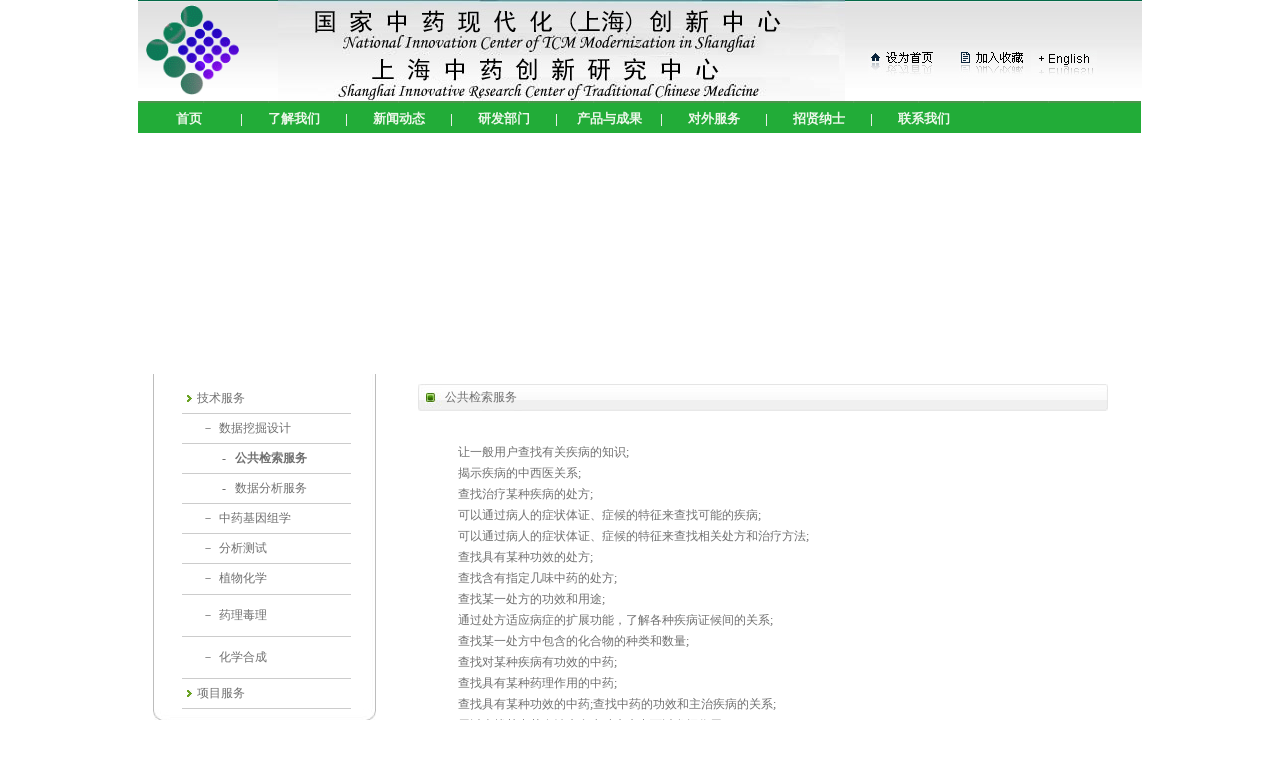

--- FILE ---
content_type: text/html
request_url: http://www.sirc-tcm.sh.cn/service_1_1_1.html
body_size: 5395
content:
<!DOCTYPE html PUBLIC "-//W3C//DTD XHTML 1.0 Transitional//EN" "http://www.w3.org/TR/xhtml1/DTD/xhtml1-transitional.dtd">
<html xmlns="http://www.w3.org/1999/xhtml">
<head>
    <meta http-equiv="Content-Type" content="text/html; charset=gb2312" />
    <title>上海中药创新研究中心</title>
    <link href="css/default.css" rel="stylesheet" />
    <link href="images/style.css" rel="stylesheet" type="text/css" />
    <style type="text/css">
        
    </style>
    
</head>
<body>
    <table width="1004" height="842" border="0" align="center" cellpadding="0" cellspacing="0">
        <!--DWLayoutTable-->
        <tr>
            <td width="1004" height="101" valign="top">
                <table width="100%" border="0" cellpadding="0" cellspacing="0" background="images/index_r1_c25.jpg">
                    <!--DWLayoutTable-->
                    <tr>
                        <td width="132" rowspan="3" align="center" valign="middle">
                            <img src="images/mark.gif" width="93" height="90" />
                        </td>
                        <td width="75">
                        </td>
                        <td width="567" rowspan="3" valign="top">
                            <img name="index_r1_c1" src="images/logo.jpg" width="567" height="101" border="0"
                                id="index_r1_c1" alt="" />
                        </td>
                        <td width="179" height="50">
                        </td>
                        <td width="78">
                        </td>
                        <td width="85">
                        </td>
                        <td width="75">
                        </td>
                        <td width="21">
                        </td>
                    </tr>
                    <tr>
                        <td height="28">
                            &nbsp;
                        </td>
                        <td align="center" valign="middle" onclick="this.style.behavior='url(#default#homepage)'; this.setHomePage('http://www.sirc-tcm.sh.cn');event.returnValue=false;">
                            <img name="index_r2_c35" src="images/index_r2_c35.jpg" width="66" height="28" border="0"
                                id="index_r2_c35" alt="" />
                        </td>
                        <td align="center" valign="top" onclick="Javascript:window.external.addFavorite('http://www.sirc-tcm.sh.cn','上海中药创新研究中心')">
                            <img name="index_r2_c38" src="images/index_r2_c38.jpg" width="66" height="28" border="0"
                                id="index_r2_c38" alt="" />
                        </td>
                        <td align="center" valign="top">
                            <a href="en/index.html">
                                <img name="index_r2_c40" src="images/index_r2_c40.jpg" width="66" height="28" border="0"
                                    id="index_r2_c40" alt="" /></a>
                        </td>
                        <td>
                            &nbsp;
                        </td>
                    </tr>
                    <tr>
                        <td height="23">
                            &nbsp;
                        </td>
                        <td>
                        </td>
                        <td>
                        </td>
                        <td>
                        </td>
                        <td>
                        </td>
                    </tr>
                </table>
            </td>
        </tr>
        <tr>
            <td height="246" valign="top">
                <table width="100%" border="0" cellpadding="0" cellspacing="0">
                    <!--DWLayoutTable-->
                    <tr>
                        <td width="1003" valign="top">
                            <div id="MutiNav">
                                <ul class="multiUl">
                                    <li><a class="go" href="/" title="首页">首页</a></li>
                                    <li class="s">|</li>
                                    <li><a class="go" href="about.html" title="了解我们">了解我们</a>
                                        <blockquote>
                                            <div class="ChildNavIn">
                                                <a class="First " href="about_1.html">领导致词</a><a class="" href="about_2.html">中心简介</a><a
                                                    class="" href="about_3.html">组织架构</a><a class="" href="about_4_1.html">中心团队</a></div>
                                        </blockquote>
                                    </li>
                                    <li class="s">|</li>
                                    <li><a class="go" href="news.html" title="新闻动态">新闻动态</a> </li>
                                    <li class="s">|</li>
                                    <li><a class="go" href="yf_bumei.html" title="研发部门">研发部门</a>
                                        <blockquote>
                                            <div class="ChildNavIn1">
                                                <div class="NavDeptIn">
                                                    <a class="First " href="bumei.html">中医药信息实验室</a> <a class="" href="bumei_2.html">中药基因组实验室</a>
                                                    <a class="" href="bumei_3.html">分析测试中心</a> <a class="" href="bumei_4.html">植物化学实验室</a>
                                                    <a class="" href="bumei_5.html">药理毒理实验室</a> <a class="" href="bumei_6.html">植物化学实验室</a>
                                                    <a class="" href="bumei_7.html">药物设计实验室</a> <a class="" href="bumei_8.html">公斤级合成车间</a>
                                                </div>
                                            </div>
                                        </blockquote>
                                    </li>
                                    <li class="s">|</li>
                                    <li><a class="go" href="ky_research.html" title="产品与成果">产品与成果</a>
                                        <blockquote>
                                            <div class="ChildNavIn">
                                                <div class="NavDeptIn">
                                                    <a class="First " href="research1.html">创新药物</a> <a class="" href="research2.html">健康产品</a>
                                                    <a class="" href="research3.html">化合物原料</a> <a class="" href="service_1_1.html">赛方数据</a>
                                                    <a class="" href="research5.html">专利技术</a>
                                                </div>
                                            </div>
                                        </blockquote>
                                    </li>
                                    <li class="s">|</li>
                                    <li><a class="go" href="dw_service.html" title="对外服务">对外服务</a>
                                        <blockquote>
                                            <div class="ChildNavIn">
                                                <a class="First " href="dw_service.html#jishu">技术服务</a> <a class="" href="dw_service.html#xiangmu">
                                                    项目服务</a></div>
                                        </blockquote>
                                    </li>
                                    <li class="s">|</li>
                                    <li><a class="go" href="job.html" title="招贤纳士">招贤纳士</a>
                                        <blockquote>
                                            <div class="ChildNavIn">
                                                <a class="" href="job.html">最新职位</a></div>
                                        </blockquote>
                                    </li>
                                    <li class="s">|</li>
                                    <li><a class="go" href="contact.html" title="联系我们">联系我们</a> </li>
                                </ul>
                                <script type="text/javascript">

                                    var mst;
                                    jQuery(".multiUl li").hover(function () {
                                        var curItem = jQuery(this);
                                        mst = setTimeout(function () {//延时触发
                                            curItem.find("blockquote").slideDown('fast');
                                            mst = null;
                                        });
                                    }, function () {
                                        if (mst != null) clearTimeout(mst);
                                        jQuery(this).find("blockquote").slideUp('fast');
                                    });
			
                                </script>
                                <div class="clear">
                                </div>
                            </div>
                            <object classid="clsid:D27CDB6E-AE6D-11cf-96B8-444553540000" codebase="http://download.macromedia.com/pub/shockwave/cabs/flash/swflash.cab#version=7,0,19,0"
                                width="1003" height="273">
                                <param name="movie" value="images/ban_s.swf" />
                                <param name="quality" value="high" />
                                <param name="wmode" value="transparent" />
                                <embed src="images/ban_s.swf" quality="high" wmode="transparent" pluginspage="http://www.macromedia.com/go/getflashplayer"
                                    type="application/x-shockwave-flash" width="1003" height="273"></embed>
                            </object>
                        </td>
                    </tr>
                    <!--DWLayoutTable-->
                </table>
            </td>
        </tr>
        <tr>
            <td height="365" valign="top">
                <table width="100%" border="0" cellpadding="0" cellspacing="0">
                    <!--DWLayoutTable-->
                    <tr>
                        <td width="15">
                            &nbsp;
                        </td>
                        <td width="223" valign="top">
                            <table width="100%" border="0" cellpadding="0" cellspacing="0">
                                <!--DWLayoutTable-->
                                <tr>
                                    <td width="223" valign="top">
                                        <table width="100%" border="0" cellpadding="0" cellspacing="0">
                                            <!--DWLayoutTable-->
                                            <tr>
                                                <td width="223" height="143" valign="top">
                                                    <table width="100%" border="0" cellpadding="0" cellspacing="0">
                                                        <!--DWLayoutTable-->
                                                        <tr>
                                                            <td width="223" valign="top">
                                                                <table width="100%" border="0" cellpadding="0" cellspacing="0" background="images/index_r14_c3.jpg">
                                                                    <!--DWLayoutTable-->
                                                                    <tr>
                                                                        <td width="29" height="10">
                                                                        </td>
                                                                        <td width="15">
                                                                        </td>
                                                                        <td width="16">
                                                                        </td>
                                                                        <td width="6">
                                                                        </td>
                                                                        <td width="16">
                                                                        </td>
                                                                        <td width="116">
                                                                        </td>
                                                                        <td width="25">
                                                                        </td>
                                                                    </tr>
                                                                    <tr>
                                                                        <td height="30">
                                                                            &nbsp;
                                                                        </td>
                                                                        <td align="center" valign="middle" class="bor_bottom">
                                                                            <img src="images/jt_lv.jpg" width="5" height="7" />
                                                                        </td>
                                                                        <td colspan="4" valign="middle" class="bor_bottom">
                                                                            <a href="dw_service.html#jishu">技术服务</a>
                                                                        </td>
                                                                        <td>
                                                                            &nbsp;
                                                                        </td>
                                                                    </tr>
                                                                    <tr>
                                                                        <td height="30">
                                                                        </td>
                                                                        <td class="bor_bottom">
                                                                            &nbsp;
                                                                        </td>
                                                                        <td colspan="2" align="center" valign="middle" class="bor_bottom">
                                                                            －
                                                                        </td>
                                                                        <td colspan="2" valign="middle" class="bor_bottom">
                                                                            <a href="service_1_1.html">数据挖掘设计</a>
                                                                        </td>
                                                                        <td>
                                                                            &nbsp;
                                                                        </td>
                                                                    </tr>
                                                                    <tr>
                                                                        <td height="30">
                                                                        </td>
                                                                        <td class="bor_bottom">
                                                                            &nbsp;
                                                                        </td>
                                                                        <td valign="top" class="bor_bottom">
                                                                            <!--DWLayoutEmptyCell-->
                                                                            &nbsp;
                                                                        </td>
                                                                        <td colspan="2" align="center" valign="middle" class="bor_bottom">
                                                                            -
                                                                        </td>
                                                                        <td valign="middle" class="bor_bottom">
                                                                            <strong>公共检索服务</strong>
                                                                        </td>
                                                                        <td>
                                                                            &nbsp;
                                                                        </td>
                                                                    </tr>
                                                                    <tr>
                                                                        <td height="30">
                                                                        </td>
                                                                        <td class="bor_bottom">
                                                                            &nbsp;
                                                                        </td>
                                                                        <td valign="top" class="bor_bottom">
                                                                            <!--DWLayoutEmptyCell-->
                                                                            &nbsp;
                                                                        </td>
                                                                        <td colspan="2" align="center" valign="middle" class="bor_bottom">
                                                                            -
                                                                        </td>
                                                                        <td valign="middle" class="bor_bottom">
                                                                            <a href="service_1_1_2.html">数据分析服务</a>
                                                                        </td>
                                                                        <td>
                                                                            &nbsp;
                                                                        </td>
                                                                    </tr>
                                                                    <tr>
                                                                        <td height="30">
                                                                        </td>
                                                                        <td class="bor_bottom">
                                                                            &nbsp;
                                                                        </td>
                                                                        <td colspan="2" align="center" valign="middle" class="bor_bottom">
                                                                            －
                                                                        </td>
                                                                        <td colspan="2" valign="middle" class="bor_bottom">
                                                                            <a href="dw_service.html#zhongyao">中药基因组学</a>
                                                                        </td>
                                                                        <td>
                                                                        </td>
                                                                    </tr>
                                                                    <tr>
                                                                        <td height="30">
                                                                        </td>
                                                                        <td class="bor_bottom">
                                                                            &nbsp;
                                                                        </td>
                                                                        <td colspan="2" align="center" valign="middle" class="bor_bottom">
                                                                            －
                                                                        </td>
                                                                        <td colspan="2" valign="middle" class="bor_bottom">
                                                                            <a href="dw_service.html#fenxi">分析测试</a>
                                                                        </td>
                                                                        <td>
                                                                        </td>
                                                                    </tr>
                                                                    <tr>
                                                                        <td height="30">
                                                                        </td>
                                                                        <td class="bor_bottom">
                                                                            &nbsp;
                                                                        </td>
                                                                        <td height="30" colspan="2" align="center" valign="middle" class="bor_bottom">
                                                                            －
                                                                        </td>
                                                                        <td colspan="2" valign="middle" class="bor_bottom">
                                                                            <a href="dw_service.html#zhiwu">植物化学</a>
                                                                        </td>
                                                                        <td>
                                                                        </td>
                                                                    </tr>
                                                                    <tr>
                                                                        <td height="14">
                                                                        </td>
                                                                        <td class="bor_bottom">
                                                                            &nbsp;
                                                                        </td>
                                                                        <td height="30" colspan="2" align="center" valign="middle" class="bor_bottom">
                                                                            －
                                                                        </td>
                                                                        <td colspan="2" valign="middle" class="bor_bottom">
                                                                            <p>
                                                                                <a href="dw_service.html#yaoli">药理毒理</a></p>
                                                                        </td>
                                                                        <td>
                                                                        </td>
                                                                    </tr>
                                                                    <tr>
                                                                        <td height="14">
                                                                        </td>
                                                                        <td class="bor_bottom">
                                                                            &nbsp;
                                                                        </td>
                                                                        <td height="30" colspan="2" align="center" valign="middle" class="bor_bottom">
                                                                            －
                                                                        </td>
                                                                        <td colspan="2" valign="middle" class="bor_bottom">
                                                                            <p>
                                                                                <a href="dw_service.html#huaxue">化学合成</a></p>
                                                                        </td>
                                                                        <td>
                                                                        </td>
                                                                    </tr>
                                                                    <tr>
                                                                        <td height="30">
                                                                        </td>
                                                                        <td align="center" valign="middle" class="bor_bottom">
                                                                            <img src="images/jt_lv.jpg" width="5" height="7" />
                                                                        </td>
                                                                        <td colspan="4" valign="middle" class="bor_bottom">
                                                                            <a href="dw_service.html#xiangmu">项目服务</a>
                                                                        </td>
                                                                        <td>
                                                                        </td>
                                                                    </tr>
                                                                </table>
                                                            </td>
                                                        </tr>
                                                        <tr>
                                                            <td height="13" valign="top">
                                                                <img name="index_r31_c3" src="images/index_r31_c3.jpg" width="223" height="12" border="0"
                                                                    id="index_r31_c3" alt="" />
                                                            </td>
                                                        </tr>
                                                    </table>
                                                </td>
                                            </tr>
                                        </table>
                                    </td>
                                </tr>
                                <tr>
                                    <td height="17">
                                        &nbsp;
                                    </td>
                                </tr>
                                <tr>
                                    <td height="54" valign="top">
                                        <table width="100%" border="0" cellpadding="0" cellspacing="0">
                                            <!--DWLayoutTable-->
                                            <tr>
                                                <td width="223" height="54" align="center" valign="middle">
                                                    <a href="pamd.html">
                                                        <img name="index_r33_c4" src="images/index_r33_c4.jpg" width="220" height="54" border="0"
                                                            id="index_r33_c4" alt="" /></a>
                                                </td>
                                            </tr>
                                        </table>
                                    </td>
                                </tr>
                                <tr>
                                    <td height="22">
                                        &nbsp;
                                    </td>
                                </tr>
                                <tr>
                                    <td height="54" valign="top">
                                        <table width="100%" border="0" cellpadding="0" cellspacing="0">
                                            <!--DWLayoutTable-->
                                            <tr>
                                                <td width="223" height="54" align="center" valign="middle">
                                                    <a href="service_1_1.html">
                                                        <img name="index_r37_c5" src="images/index_r37_c5.jpg" width="220" height="54" border="0"
                                                            id="index_r37_c5" alt="" /></a>
                                                </td>
                                            </tr>
                                        </table>
                                    </td>
                                </tr>
                            </table>
                        </td>
                        <td width="754" rowspan="2" valign="top">
                            <table width="100%" border="0" cellpadding="0" cellspacing="0">
                                <!--DWLayoutTable-->
                                <tr>
                                    <td width="19">
                                        &nbsp;
                                    </td>
                                    <td width="735" valign="top">
                                        <table width="100%" border="0" cellpadding="0" cellspacing="0">
                                            <!--DWLayoutTable-->
                                            <tr>
                                                <td width="23" height="10">
                                                </td>
                                                <td width="691">
                                                </td>
                                                <td width="21">
                                                </td>
                                            </tr>
                                            <tr>
                                                <td height="27">
                                                </td>
                                                <td valign="top">
                                                    <table width="690" border="0" cellpadding="0" cellspacing="0" background="images/lm_bg.jpg">
                                                        <!--DWLayoutTable-->
                                                        <tr>
                                                            <td width="28" height="27">
                                                                &nbsp;
                                                            </td>
                                                            <td width="663" valign="middle" class="STYLE11">
                                                                公共检索服务
                                                            </td>
                                                        </tr>
                                                    </table>
                                                </td>
                                                <td>
                                                </td>
                                            </tr>
                                            <tr>
                                                <td height="19">
                                                </td>
                                                <td>
                                                    &nbsp;
                                                </td>
                                                <td>
                                                </td>
                                            </tr>
                                            <tr>
                                                <td height="238">
                                                </td>
                                                <td rowspan="6" valign="top" class="hg">
                                                    <ol>
                                                        <li>让一般用户查找有关疾病的知识; </li>
                                                        <li>揭示疾病的中西医关系; </li>
                                                        <li>查找治疗某种疾病的处方; </li>
                                                        <li>可以通过病人的症状体证、症候的特征来查找可能的疾病; </li>
                                                        <li>可以通过病人的症状体证、症候的特征来查找相关处方和治疗方法; </li>
                                                        <li>查找具有某种功效的处方; </li>
                                                        <li>查找含有指定几味中药的处方; </li>
                                                        <li>查找某一处方的功效和用途; </li>
                                                        <li>通过处方适应病症的扩展功能，了解各种疾病证候间的关系; </li>
                                                        <li>查找某一处方中包含的化合物的种类和数量; </li>
                                                        <li>查找对某种疾病有功效的中药; </li>
                                                        <li>查找具有某种药理作用的中药; </li>
                                                        <li>查找具有某种功效的中药;查找中药的功效和主治疾病的关系; </li>
                                                        <li>用以查找某中药在治疗多少种疾病中可以发挥作用; </li>
                                                        <li>查找某中药组分在多少种中药中含有，以开拓中药活性组分的新原料途径; </li>
                                                        <li>查找某中药包含的化合物; </li>
                                                        <li>查找中药化合物的一般性质和生物活性; </li>
                                                        <li>查找中药化合物的化学结构及其三维结构. </li>
                                                    </ol>
                                                </td>
                                                <td>
                                                </td>
                                            </tr>
                                            <tr>
                                                <td height="238">
                                                </td>
                                                <td>
                                                </td>
                                            </tr>
                                            <tr>
                                                <td height="11">
                                                </td>
                                                <td>
                                                </td>
                                            </tr>
                                            <tr>
                                                <td>
                                                </td>
                                                <td>
                                                </td>
                                            </tr>
                                            <tr>
                                                <td height="10">
                                                </td>
                                                <td>
                                                </td>
                                            </tr>
                                            <tr>
                                                <td>
                                                </td>
                                                <td>
                                                </td>
                                            </tr>
                                        </table>
                                    </td>
                                </tr>
                            </table>
                        </td>
                        <td width="12">
                            &nbsp;
                        </td>
                    </tr>
                    <tr>
                        <td>
                            &nbsp;
                        </td>
                        <td>
                            &nbsp;
                        </td>
                        <td>
                            &nbsp;
                        </td>
                    </tr>
                </table>
            </td>
        </tr>
        <tr>
            <td height="96" valign="top">
                <table width="100%" border="0" cellpadding="0" cellspacing="0" background="images/index_r51_c2.jpg">
                    <!--DWLayoutTable-->
                    <tr>
                        <td width="1004" height="96" align="center" valign="middle" class="hg200">
                            版权所有 @ 2009上海中药创新研究中心 All Rights Resevered.<br />
                            地址：上海张江高科技园区春晓路439号1号楼 邮编：201203 联系电话：(021)50801717 传真：(021)50800509 邮箱：sirc120@sirc-tcm.sh.cn
                        </td>
                    </tr>
                </table>
            </td>
        </tr>
    </table>
</body>
</html>


--- FILE ---
content_type: text/css
request_url: http://www.sirc-tcm.sh.cn/css/default.css
body_size: 1232
content:
@charset "utf-8";
/* CSS Document */
body,ul,li,blockquote {PADDING: 0px;MARGIN: 0px;}
ul,li{list-style-type: none;}
html,body{ margin:0px; padding:0px;}
a {COLOR: #105b49; TEXT-DECORATION: none; outline: none}
a:hover {COLOR: #0a382d; TEXT-DECORATION: underline}
.clear{ width:100%; height:0px; line-height:1px; font-size:1px; clear:both;}
#MutiNav {font-size:13px;color:#FFF7FB;
          font-family:新宋体;
          font-weight:bold;
          background-image: url(nav.png);
          background-repeat: repeat-x;
          background-position: left top;
          margin-left:0px;
          margin-top:0px;
          position:absolute;
          z-index:100000;
          }
#MutiNav A {TEXT-DECORATION: none}
#MutiNav .multiUl { width:1003px; height:35px; CLEAR: both; display:block;}
#MutiNav .multiUl LI {display:block; float:left; height:35px; LINE-HEIGHT: 35px; POSITION: relative;}
#MutiNav .multiUl LI A.go {
	PADDING-RIGHT: 4px; DISPLAY: inline-block; PADDING-LEFT: 4px; Z-INDEX: 300; PADDING-BOTTOM: 0px; MARGIN: 0px 7px; WIDTH: auto; COLOR: #edf7ea; LINE-HEIGHT: 35px; PADDING-TOP: 0px; HEIGHT: 35px; TEXT-ALIGN: center;min-width:80px;
}
#MutiNav .multiUl LI A.on {
	FONT-WEIGHT: bold; COLOR: #000000; TEXT-DECORATION: none
}
#Nav LI.s {
	DISPLAY: inline; FLOAT: left; WIDTH: 8px; COLOR: #517b55; LINE-HEIGHT: 35px; HEIGHT: 35px; TEXT-ALIGN: center
}
#MutiNav .multiUl LI BLOCKQUOTE {
	DISPLAY: none; Z-INDEX: 201; LEFT:0px; POSITION: absolute; TOP: 30px; HEIGHT: auto
}
#MutiNav .multiUl LI BLOCKQUOTE .ChildNavIn1 {
	PADDING-RIGHT: 0px; PADDING-LEFT: 0px; BACKGROUND:#f0fff0 no-repeat 37px -730px; PADDING-BOTTOM: 2px; OVERFLOW: hidden; WIDTH: 160px; COLOR: #00CC00; PADDING-TOP: 10px; HEIGHT: auto; TEXT-ALIGN: center; font-size:13px
}
#MutiNav .multiUl LI BLOCKQUOTE .ChildNavIn1 A {
	PADDING-RIGHT: 4px; DISPLAY: inline; PADDING-LEFT: 4px; FLOAT: left; PADDING-BOTTOM: 0px; MARGIN: 3px 0px 3px 6px; WIDTH: 80%; COLOR: #009100; LINE-HEIGHT: 18px; PADDING-TOP: 2px; BORDER-BOTTOM: #255f51 0px dotted; TEXT-ALIGN: center
}
#MutiNav .multiUl LI BLOCKQUOTE .ChildNavIn {
	PADDING-RIGHT: 0px; PADDING-LEFT: 0px; BACKGROUND:#f0fff0 no-repeat 37px -730px; PADDING-BOTTOM: 2px; OVERFLOW: hidden; WIDTH: 100px; COLOR: #00CC00; PADDING-TOP: 10px; HEIGHT: auto; TEXT-ALIGN: center; font-size:13px
}
#MutiNav .multiUl LI BLOCKQUOTE .ChildNavIn A {
	PADDING-RIGHT: 4px; DISPLAY: inline; PADDING-LEFT: 4px; FLOAT: left; PADDING-BOTTOM: 0px; MARGIN: 3px 0px 3px 6px; WIDTH: 80%; COLOR: #009100; LINE-HEIGHT: 18px; PADDING-TOP: 2px; BORDER-BOTTOM: #255f51 0px dotted; TEXT-ALIGN: center
}
#MutiNav .multiUl LI BLOCKQUOTE A:hover {
	BACKGROUND: #009100; COLOR: #fefbc2! important
}
#MutiNav .multiUl #TopNavDept {
	
}
#MutiNav .multiUl #TopNavDept BLOCKQUOTE {
	DISPLAY: none; LEFT: -254px
}
#MutiNav .multiUl #TopNavDept BLOCKQUOTE .ChildNavIn {
	BACKGROUND: #1b453b; WIDTH: 1000px
}
#MutiNav .multiUl #TopNavDept .NavDeptIn {
	DISPLAY: inline; BACKGROUND: none transparent scroll repeat 0% 0%; FLOAT: left; MARGIN: 0px 0px 0px 20px; WIDTH: 310px; TEXT-ALIGN: left! important
}
#MutiNav .multiUl #TopNavDept .NavDeptIn A {
	FLOAT: none; BORDER-TOP-STYLE: none; BORDER-RIGHT-STYLE: none; BORDER-LEFT-STYLE: none; BORDER-BOTTOM-STYLE: none
}
#TopNavDept .NavDeptIn H6 {
	OVERFLOW: hidden; WIDTH: 310px; LINE-HEIGHT: 23px! important; BORDER-BOTTOM: #2c705f 1px solid; HEIGHT: 23px! important; TEXT-ALIGN: left
}
#TopNavDept .NavDeptIn H6 A {
	DISPLAY: block; MARGIN: 0px; LINE-HEIGHT: 23px; HEIGHT: 23px! important
}
#MutiNav .multiUl #TopNavDept .NavDeptIn .NavDeptInList {
	MARGIN-TOP: 5px; OVERFLOW: hidden; WIDTH: auto
}
#MutiNav .multiUl #TopNavDept .NavDeptIn .NavDeptInList A {
	FLOAT: left; MARGIN: 2px 1px 0px; WIDTH: auto; COLOR: #acbc9e; WHITE-SPACE: nowrap
}
#MutiNav .multiUl #TopNavDept .NavDeptInOther {
	CLEAR: both; PADDING-RIGHT: 0px; PADDING-LEFT: 20px; PADDING-BOTTOM: 0px; MARGIN: 5px 0px; OVERFLOW: hidden; PADDING-TOP: 5px
}
#MutiNav .multiUl #TopNavDept .NavDeptInOther A {
	PADDING-LEFT: 13px; BACKGROUND: url(icon.png) no-repeat 0px -116px; MARGIN: 0px 7px; WIDTH: auto; BORDER-TOP-STYLE: none; BORDER-RIGHT-STYLE: none; BORDER-LEFT-STYLE: none; BORDER-BOTTOM-STYLE: none
}


--- FILE ---
content_type: text/css
request_url: http://www.sirc-tcm.sh.cn/images/style.css
body_size: 465
content:
/* CSS Document */

body,td,th {
	font-size: 12px;
	color: #707070;
}
body {
	margin-left: 0px;
	margin-top: 0px;
	margin-right: 0px;
	margin-bottom: 0px;
}
a:link {
	color: #707070;
	text-decoration: none;
}
a:visited {
	text-decoration: none;
	color: #707070;
}
a:hover {
	text-decoration: none;
	color: #707070;
}
a:active {
	text-decoration: none;
	color: #707070;
}

.bro{border:1px solid #ccc; padding:2px;}
.dh a:link {
	color: #fff;
	text-decoration: none;
		font-weight:bold;
}
.dh a:visited {
	text-decoration: none;
	color: #fff;
		font-weight:bold;
}
.dh a:hover {
	text-decoration: none;
	color: #fff;
		font-weight:bold;
}
.dh a:active {
	text-decoration: none;
	color: #fff;
	font-weight:bold;
}
.hg{
line-height:180%;
}
.hg200{
line-height:200%;
}



.cg a:link {
	color: #0c580d;
	text-decoration: none;
}
.cg a:visited {
	text-decoration: none;
	color: #0c580d;
}
.cg a:hover {
	text-decoration: none;
	color: #0c580d;
}
.cg a:active {
	text-decoration: none;
	color: #0c580d;
}
.bor_bottom{
border-bottom:1px #CCCCCC solid;
}
.bor_right{border-right:1px solid #ccc;}